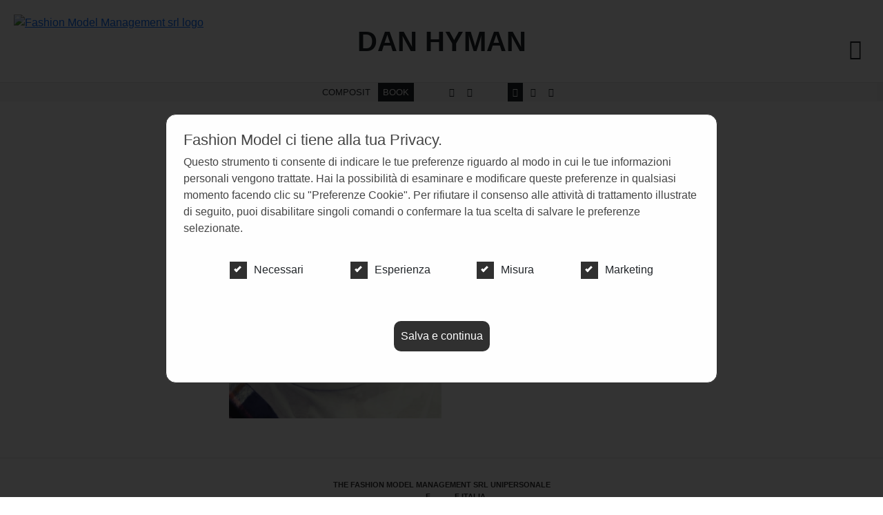

--- FILE ---
content_type: text/html; charset=UTF-8
request_url: https://www.fashionmodel.it/it/uomini/dan-hyman
body_size: 4176
content:
<!doctype html>
<html   lang="it" >
	<head>
		<meta charset="utf-8"/>
		<title>Dan Hyman | Fashion Model Management srl</title>
		
		<meta http-equiv="content-language" content="it">
		<meta name="description" content="Altezza:190, Petto:98, Vita:77, Fianchi:98, Scarpe:43, Capelli:castano chiaro, Occhi:castano">
		<meta name="keywords" content="Dan, Hyman,Altezza:190, Petto:98, Vita:77, Fianchi:98, Scarpe:43, Capelli:castano chiaro, Occhi:castano, Fashion model, Fashion, Model">
		<meta name="author" content="The Fashion Model Managemnt SRL">
		<meta property="og:title" content="Dan Hyman | Fashion Model Management srl">
		<meta property="og:type" content="profile">
		<meta property="profile:first_name" content="Dan">
		<meta property="profile:last_name" content="Hyman">
		<meta property="profile:gender" content="M">
		<meta property="og:url" content="https://www.fashionmodel.it/it/uomini/dan-hyman">
		<meta property="og:title" content="Dan Hyman | Fashion Model Management srl">
		<meta property="og:description" content="Altezza:190, Petto:98, Vita:77, Fianchi:98, Scarpe:43, Capelli:castano chiaro, Occhi:castano">
		<meta property="og:image" content="/uploads/models/2513/53921/thumb.webp">
		<meta property="og:image:secure_url" content="/uploads/models/2513/53921/thumb.webp">

		<link rel="apple-touch-icon" sizes="180x180" href="/system/assets/images/favicons/apple-touch-icon.png">
		<link rel="icon" type="image/png" sizes="32x32" href="/system/assets/images/favicons/favicon-32x32.png">
		<link rel="icon" type="image/png" sizes="16x16" href="/system/assets/images/favicons/favicon-16x16.png">
		<link rel="icon" type="image/x-icon" href="/system/assets/images/favicons/favicon.ico"  >
		<link rel="mask-icon" href="/system/assets/images/favicons/safari-pinned-tab.svg" color="#5bbad5">
		<meta name="msapplication-TileColor" content="#da532c">
		<meta name="theme-color" content="#ffffff">		

		<link rel="canonical" href="https://www.fashionmodel.it/it/uomini/dan-hyman"/>
		<link rel="alternate" hreflang="en" href="https://www.fashionmodel.it/en/men/dan-hyman"/>
		
		<meta name="robots" content="index,follow ">
		<meta name="googlebot" content="index,follow ">

		<meta http-equiv="Cache-Control" content="no-cache, no-store, must-revalidate" />
		<meta http-equiv="Pragma" content="no-cache" />
		<meta http-equiv="Expires" content="-1" />
		
		<meta http-equiv="FashionModel" content="0" />
		<meta name="viewport" content="minimal-ui, width=device-width, initial-scale=1, maximum-scale=6, user-scalable=yes, shrink-to-fit=no">
		<meta name="mobile-web-app-capable" content="yes">
		<meta name="apple-mobile-web-app-capable" content="yes">

		
		
		<link   type="text/css"			href="/model/model.min.css" rel="stylesheet">
		<script type="text/javascript" 	src="/model/model.js"></script>
		
		<!-- Google tag (gtag.js) -->
<script    class="_misura" async src="https://www.googletagmanager.com/gtag/js?id=G-P1D0YMPFPR"></script>
<script  class="_misura" >
  window.dataLayer = window.dataLayer || [];
  function gtag(){dataLayer.push(arguments);}
  gtag('js', new Date());

  gtag('config', 'G-P1D0YMPFPR');
</script>
		
</head>
<body class="d-none">


<div class="header">
	<div class="logo-title">
		<a href="/" title="Home page"><img src="/system/assets/images/logo.svg" height="30" alt="Fashion Model Management srl logo"></a>
	</div>
	<div class="page-title">
		<h1>Dan Hyman</h1>
	</div>	
	<div class="menu-toogle">
		<button class="btn" type="button" id="menuRightButton" role="button" data-bs-toggle="offcanvas" aria-label="Site menu" data-bs-target="#menuRight" aria-controls="menuRightButton"><i class="fa-solid fa-bars"></i></button>
	</div>
</div>
<script>
$( document ).ready(function() {

});
</script>	

<div class="offcanvas-homepage offcanvas offcanvas-end " tabindex="-1" id="menuRight" aria-labelledby="offcanvasLabel">
  <div class="offcanvas-header pt-5">
    <h5 class="languages text-center"><span class="btn btn-it">ITALIANO</span> <span class="btn btn-en">ENGLISH</span></h5>
    <button type="button" class="btn-close"  data-bs-dismiss="offcanvas" aria-label="Close"><i class="fa-solid fa-xmark"></i></button>
  </div>
  <div class="offcanvas-body">
  	<h4 class="offcanvas-title" id="offcanvasLabel">&nbsp;</h4>

	<div class="menu menu-it d-none">
		<ul>	
			<li><a href="/it/donne?tag=1&intown=3">Donne</a>
			<ul>
					<li><a href="/it/donne?tag=1">IMAGE</a>
					<li><a href="/it/donne?tag=2">MAIN BOARD</a>
					<li><a href="/it/donne?tag=3">NEW FACES</a>
					<li><a href="/it/donne?tag=4">CLASSICS</a>
					<li><a href="/it/donne?tag=5">RUNWAY/FITTING</a>
					</ul>		
			</li>
			<li><a href="/it/uomini">Uomini</a></li>
			<li><a href="/it/influencer"  style="color:#FAFAC1">Influencers</a></li>
			<li><a href="/it/chi-siamo">Chi siamo</a></li>
			<li><a href="/it/get-scouted">Get Scouted</a></li>
			<li><a href="/it/contatti">Contatti</a></li>
		</ul>
	</div>

	<div class="menu menu-en d-none">	
		<ul>	
			<li><a href="/en/women?tag=1&intown=3">Women</a>
					<ul>
					<li><a href="/en/women?tag=1">IMAGE</a>
					<li><a href="/en/women?tag=2">MAIN BOARD</a>
					<li><a href="/en/women?tag=3">NEW FACES</a>
					<li><a href="/en/women?tag=4">CLASSICS</a>
					<li><a href="/en/women?tag=5">RUNWAY/FITTING</a>
					</ul>
			</li>
			<li><a href="/en/men">Men</a></li>
			<li><a href="/en/influencer" style="color:#FAFAC1">Influencers</a></li>
			<li><a href="/en/about-us">About us</a></li>
			<li><a href="/en/get-scouted">Get Scouted</a></li>
			<li><a href="/en/contact">Contact</a></li>
		</ul>	
	</div>	

	<div class="offcanvas-footer">
		<a href="https://www.facebook.com/fashionmodel.it/" target="_blank"><i class="fa-brands fa-facebook"></i> FACEBOOK</a>
		<a href="https://www.instagram.com/fashionmodel.it/" target="_blank"><i class="fa-brands fa-instagram"> </i> INSTAGRAM</a>
	</div>	
  </div>
</div>
<script>
$( document ).ready(function() {
	language_menu("it");
});
</script>		
<div class="topbar mb-4">
		
<div class="topbar-model-categories">
<a href="/it/uomini/dan-hyman?c=4" class="btn-submenu submenu-model-categories btn btn-sm    {d-composit}" role="button">COMPOSIT</a>
<a href="/it/uomini/dan-hyman?c=6" class="btn-submenu submenu-model-categories btn btn-sm   btn-dark  {d-book}" role="button" >BOOK</a>
<!-- <a href="/it/uomini/dan-hyman?c=8" class="btn-submenu submenu-model-categories btn btn-sm    d-none" role="button">BOOK 2</a> -->
</div>
<div class="topbar-model-print">
<a href="/pdf/2513" class="btn-submenu submenu-model-pdf btn btn-sm" data-toggle="tooltip" data-placement="bottom" title="Download PDF"><i class="fa-solid fa-print"></i></a>
<a href="https://www.instagram.com/dan_hyman/" class="btn-submenu submenu-model-pdf btn btn-sm" target="_blank" data-toggle="tooltip" data-placement="bottom" title="Instagram profile"><i class="fa-brands fa-instagram"></i></a>

</div>
<div class="topbar-model-layouts">
<span class="btn-submenu submenu-model-layout btn btn-sm btn-g1" role="button" id="grid1" data-toggle="tooltip" data-placement="bottom" title="Carousel view"><i class="fa-solid fa-book-open"></i></span>
<span class="btn-submenu submenu-model-layout btn btn-sm btn-g2" role="button" id="grid2" data-toggle="tooltip" data-placement="bottom" title="Grid view"><i class="fa-solid fa-grid-2"></i></span>
<span class="btn-submenu submenu-model-layout btn btn-sm btn-g3" role="button" id="grid3" data-toggle="tooltip" data-placement="bottom" title="All images"><i class="fa-solid fa-grid"></i></span>
</div>
</div>
<div class="container model-images text-center unselectable" data-offset="1" data-offset-limit="10" data-view="1">
  <div class="image-nav image-nav-left"><i class="fa-solid fa-chevron-left"></i></div>
  <div class="image-nav image-nav-start"><i class="fa-solid fa-rotate-left"></i></i></div>
  <div class="image-nav image-nav-right"><i class="fa-solid fa-chevron-right"></i></div>
  <div class="row g-0 ">
        <div class="model-image col-6" data-offset="1">
  <img src="/uploads/models/2513/53921/thumb.webp" class="w-100" alt="Dan Hyman 53921">
  <a href="/photo/2513/53921" class="model-image-download"><i class="fa-regular fa-cloud-arrow-down"></i></a>
</div>  <div class="model-image model-info col-6" data-offset="1">
  <div class="d-flex justify-content-center align-items-center" style="width: 100%; height: 100%">
    <div class="model-measures text-start">        
    <span>Altezza <strong class="float-end">190</strong></span><br/>
    <span>Petto <strong class="float-end">98</strong></span><br/>
    <span>Vita <strong class="float-end">77</strong></span><br/>
    <span>Fianchi <strong class="float-end">98</strong></span><br/>
    <span>Scarpe <strong class="float-end">43</strong></span><br/>
    <span>Capelli <strong class="float-end">castano chiaro</strong></span><br/>
    <span>Occhi <strong class="float-end">castano</strong></span><br/>
    <span>&nbsp;</span>
    </div>
  </div>
</div>  <div class="model-image col-6" data-offset="2">
  <img src="/uploads/models/2513/83455/thumb.webp" class="w-100" alt="Dan Hyman 83455">
  <a href="/photo/2513/83455" class="model-image-download"><i class="fa-regular fa-cloud-arrow-down"></i></a>
</div>  <div class="model-image col-6" data-offset="2">
  <img src="/uploads/models/2513/155810/thumb.webp" class="w-100" alt="Dan Hyman 155810">
  <a href="/photo/2513/155810" class="model-image-download"><i class="fa-regular fa-cloud-arrow-down"></i></a>
</div>  <div class="model-image col-6" data-offset="3">
  <img src="/uploads/models/2513/148752/thumb.webp" class="w-100" alt="Dan Hyman 148752">
  <a href="/photo/2513/148752" class="model-image-download"><i class="fa-regular fa-cloud-arrow-down"></i></a>
</div>  <div class="model-image col-6" data-offset="3">
  <img src="/uploads/models/2513/148751/thumb.webp" class="w-100" alt="Dan Hyman 148751">
  <a href="/photo/2513/148751" class="model-image-download"><i class="fa-regular fa-cloud-arrow-down"></i></a>
</div>  <div class="model-image col-6" data-offset="4">
  <img src="/uploads/models/2513/297614/thumb.webp" class="w-100" alt="Dan Hyman 297614">
  <a href="/photo/2513/297614" class="model-image-download"><i class="fa-regular fa-cloud-arrow-down"></i></a>
</div>  <div class="model-image col-6" data-offset="4">
  <img src="/uploads/models/2513/297615/thumb.webp" class="w-100" alt="Dan Hyman 297615">
  <a href="/photo/2513/297615" class="model-image-download"><i class="fa-regular fa-cloud-arrow-down"></i></a>
</div>  <div class="model-image col-6" data-offset="5">
  <img src="/uploads/models/2513/155809/thumb.webp" class="w-100" alt="Dan Hyman 155809">
  <a href="/photo/2513/155809" class="model-image-download"><i class="fa-regular fa-cloud-arrow-down"></i></a>
</div>  <div class="model-image col-6" data-offset="5">
  <img src="/uploads/models/2513/129399/thumb.webp" class="w-100" alt="Dan Hyman 129399">
  <a href="/photo/2513/129399" class="model-image-download"><i class="fa-regular fa-cloud-arrow-down"></i></a>
</div>  <div class="model-image col-6" data-offset="6">
  <img src="/uploads/models/2513/297613/thumb.webp" class="w-100" alt="Dan Hyman 297613">
  <a href="/photo/2513/297613" class="model-image-download"><i class="fa-regular fa-cloud-arrow-down"></i></a>
</div>  <div class="model-image col-6" data-offset="6">
  <img src="/uploads/models/2513/297612/thumb.webp" class="w-100" alt="Dan Hyman 297612">
  <a href="/photo/2513/297612" class="model-image-download"><i class="fa-regular fa-cloud-arrow-down"></i></a>
</div>  <div class="model-image col-6" data-offset="7">
  <img src="/uploads/models/2513/155808/thumb.webp" class="w-100" alt="Dan Hyman 155808">
  <a href="/photo/2513/155808" class="model-image-download"><i class="fa-regular fa-cloud-arrow-down"></i></a>
</div>  <div class="model-image col-6" data-offset="7">
  <img src="/uploads/models/2513/88908/thumb.webp" class="w-100" alt="Dan Hyman 88908">
  <a href="/photo/2513/88908" class="model-image-download"><i class="fa-regular fa-cloud-arrow-down"></i></a>
</div>  <div class="model-image col-6" data-offset="8">
  <img src="/uploads/models/2513/110657/thumb.webp" class="w-100" alt="Dan Hyman 110657">
  <a href="/photo/2513/110657" class="model-image-download"><i class="fa-regular fa-cloud-arrow-down"></i></a>
</div>  <div class="model-image col-6" data-offset="8">
  <img src="/uploads/models/2513/105532/thumb.webp" class="w-100" alt="Dan Hyman 105532">
  <a href="/photo/2513/105532" class="model-image-download"><i class="fa-regular fa-cloud-arrow-down"></i></a>
</div>  <div class="model-image col-6" data-offset="9">
  <img src="/uploads/models/2513/297617/thumb.webp" class="w-100" alt="Dan Hyman 297617">
  <a href="/photo/2513/297617" class="model-image-download"><i class="fa-regular fa-cloud-arrow-down"></i></a>
</div>  <div class="model-image col-6" data-offset="9">
  <img src="/uploads/models/2513/297618/thumb.webp" class="w-100" alt="Dan Hyman 297618">
  <a href="/photo/2513/297618" class="model-image-download"><i class="fa-regular fa-cloud-arrow-down"></i></a>
</div>  <div class="model-image col-6" data-offset="10">
  <img src="/uploads/models/2513/297616/thumb.webp" class="w-100" alt="Dan Hyman 297616">
  <a href="/photo/2513/297616" class="model-image-download"><i class="fa-regular fa-cloud-arrow-down"></i></a>
</div>  <div class="model-image col-6" data-offset="10">
  <img src="/uploads/models/2513/236266/thumb.webp" class="w-100" alt="Dan Hyman 236266">
  <a href="/photo/2513/236266" class="model-image-download"><i class="fa-regular fa-cloud-arrow-down"></i></a>
</div>      
  </div>  
</div>  
<script>


function grid_clean()
{
  
  $(".model-image").removeClass("col-2");
  $(".model-image").removeClass("col-3");
  $(".model-image").removeClass("col-4");
  $(".model-image").removeClass("col-5");
  $(".model-image").removeClass("col-6");
  $(".model-images").removeClass("w-50");
  $(".model-images").removeClass("w-75");

  $(".model-info").removeClass("view1");
  $(".model-info").removeClass("view2");
  $(".model-info").removeClass("view3");

  $(".btn-g1").removeClass("btn-dark");
  $(".btn-g2").removeClass("btn-dark");
  $(".btn-g3").removeClass("btn-dark");

}

function grid1()
{
  $(".model-images").attr("data-view",1);
  

  var offset        = parseInt($(".model-images").attr("data-offset"));
  var offset_limit  = parseInt($(".model-images").attr("data-offset-limit"));

  $(".model-images").attr("data-offset",1);
  $(".model-image").css("display","none");
  

  grid_clean();
  grid1_arrows();
  
  $(".model-images").addClass("w-50");
  $(".model-image").addClass("col-6");
  $(".model-info").css("display","block");
  $(".model-info").addClass("view1");
  $(".btn-g1").addClass("btn-dark");
  
}

function grid1_arrows()
{
  var offset        = parseInt($(".model-images").attr("data-offset"));
  var offset_limit  = parseInt($(".model-images").attr("data-offset-limit"));
  
  //console.log(offset+"/"+offset_limit);

  $(".image-nav-left").css("display","none");
  $(".image-nav-right").css("display","none");
  $(".image-nav-start").css("display","none");

  if(offset > 1)
  {
    $(".image-nav-left").css("display","block")

  }

  if(offset < offset_limit)
  {
    $(".image-nav-right").css("display","block")
  }  

  if(offset == offset_limit)
  {
    $(".image-nav-start").css("display","block")

  }  

  grid_clean()
  $(".model-images").addClass("w-50");
  $(".model-image").addClass("col-6");
  $(".model-image").css("display","none");
  $(".btn-g1").addClass("btn-dark")
  
  $(".model-image[data-offset='"+offset+"']").css("display","block");

}



function grid1_next()
{
  var offset        = parseInt($(".model-images").attr("data-offset"));
  var offset_limit  = parseInt($(".model-images").attr("data-offset-limit"));

  offset = offset+1;
  if(offset >= offset_limit) 
  { 
    offset = offset_limit;    
    $(".image-nav-start").css("display","block");
  }
  $(".model-images").attr("data-offset",offset);
  grid1_arrows()
}

function grid1_prev()
{
  var offset        = parseInt($(".model-images").attr("data-offset"));
  var offset_limit  = parseInt($(".model-images").attr("data-offset-limit"));

  offset = offset-1;
  if(offset <= 1) 
  { 
    offset = 1;    
  }
  $(".image-nav-start").css("display","none");
  $(".model-images").attr("data-offset",offset);
  grid1_arrows()
}


function grid1_end()
{
  var offset        = parseInt($(".model-images").attr("data-offset"));
  var offset_limit  = parseInt($(".model-images").attr("data-offset-limit"));

  offset = offset_limit;    
  $(".image-nav-start").css("display","block");

  $(".model-images").attr("data-offset",offset);
  grid1_arrows()

}

function grid2()
{
  $(".model-images").attr("data-view",2);
  $(".model-image").css("display","block");
  $(".image-nav").css("display","none");
 

  grid_clean()

  $(".model-images").addClass("w-50");
  $(".model-image").addClass("col-6");
  $(".model-info").css("display","block");
  $(".model-info").addClass("view2");
  $(".btn-g2").addClass("btn-dark");
}

function grid3()
{
  $(".model-images").attr("data-view",3);
  $(".model-image").css("display","block");
  $(".image-nav").css("display","none");
  

  //$(".model-info").css("display","none");

  grid_clean()

  $(".model-image").addClass("col-2");
  $(".btn-g3").addClass("btn-dark");
  $(".model-info").addClass("view3");
}



function toogleActivity()
{
  var offset = 1024;

  var width = $(window).width();
  var size = $(".model-images").attr("data-size");
  if(width<offset && size != "mobile")
  {    
    grid2(); 
   $(".model-images").attr("data-size","mobile"); 
   $(".model-images").removeClass("container").addClass("container-fluid");
   $(".model-images").removeClass("w-50");
  

   $(".submenu-model-layout").addClass("d-none");
  }
  if(width>=offset && size != "desktop")
  {
    $(".model-images").attr("data-size","desktop"); 
    $(".submenu-model-layout").removeClass("d-none");
    $(".model-images").removeClass("container-fluid").addClass("container");
    $(".model-images").addClass("w-50");

   
  }
}

$( document ).ready(function() {

  $("body").removeClass("d-none");

  var offset_limit = 10;

  grid1();

$("[data-toggle='tooltip']").tooltip();

$("#grid1").click(function(){ grid1(); })
$("#grid2").click(function(){ grid2(); })
$("#grid3").click(function(){ grid3(); })

$(".image-nav-left").click(function(){ grid1_prev(); })
$(".image-nav-right").click(function(){ grid1_next(); })
$(".image-nav-start").click(function(){ grid1(); })

toogleActivity()

$(window).resize(function() { toogleActivity(); })




$(document).keydown(function(e) {

    e.preventDefault();

    var view = $(".model-images").attr("data-view");  

    if(view == 1)
    {
    var offset_limit  = parseInt($(".model-images").attr("data-offset-limit"));  

    var k = e.which;
    console.log(k);

    if(k == 39) { grid1_next(); }
    if(k == 37) { grid1_prev(); }
    if(k == 38) { grid1(); }
    if(k == 40) { grid1_end(); }
    }
});

gtag('event', 'model_vew', {

  'model_name': "Dan Hyman"
});

});



</script>  
<footer class="sticky-footer">
	<span id="btnTop"class="d-none"><i class="fa-solid fa-arrow-up-to-line"></i></span>
<div class="footer">
	<div class="container w-50">
		<div class="row">
			<div class="col-12 text-center">
				<strong>THE FASHION MODEL MANAGEMENT SRL UNIPERSONALE</strong>
			</div>

			<div class="col-6 text-end pe-3">
				<strong>.F </strong><br/>
				WOMEN <a href="mailto:info@fashionmodel.it">info@fashionmodel.it</a><br>
				MEN <a href="mailto:infomen@fashionmodel.it">infomen@fashionmodel.it</a><br/>
				<a href="https://www.facebook.com/fashionmodel.it/"  target="_blank"><i class="fa-brands fa-facebook"></i> FACEBOOK</a><br/>
				<a href="https://www.instagram.com/fashionmodel.it/" target="_blank"><i class="fa-brands fa-instagram"> </i> INSTAGRAM</a>
			</div>

			<div class="col-6 text-start ps-3">
				<strong>.F ITALIA</strong><br/>
				via G.Silva, 40<br/>
				20149 Milano<br/>
				T <a href="tel:+3902480861">+39 02 480861</a><br/>
				F +39 02 4819164<br/>
			</div>
		</div>
	</div>
</div>

<div class="footer-dark text-center">
Reg. Imprese: Milano 07643770154 - Capitale Soc.: 4.000,00 € Int.Vers<br/>
Copyright 2023 &copy; THE FASHION MODEL MANAGEMENT SRL UNIPERSONALE All rights reserved. 
</div>

<script src="//www.fashionmodel.it/ccb/CedaCookieBanner.js"></script>
</footer>


</body>
</html>


--- FILE ---
content_type: text/css
request_url: https://www.fashionmodel.it/ccb/CedaCookieBanner.css
body_size: 1160
content:
#CedaCookiesConsentPage 
{
    
  position: fixed;  
  top:      0px;
  bottom:   0px;
  left:     0px;  
  right:    0px;  
  z-index:  999999;
  background: rgba(0,0,0,0.8);

  display: none;
  justify-content: center;
  align-items: center;
}


#CedaCookiesConsentPage > .CedaCookiesConsentOptions
{
 
  display: block;
  padding: 25px;
  margin: 25px;
  overflow: hidden;
  background: #ffffff;
  border: solid 1px #303030;
  height: auto;

  border-radius: 15px;
}


#CedaCookiesConsentPage > .CedaCookiesConsentOptions > h1
{
    font-family: Arial, sans-serif;
    font-size: 20px;
    line-height: 20px;
    color: #303030;
}

#CedaCookiesConsentPage > .CedaCookiesConsentOptions > p
{
    font-family: Arial, sans-serif;
    font-size: 16px;
    line-height: 24px;
    color: #303030;
}





.CedaCookiesConsentCheckContainer {
    display: block;
    padding: 20px 0;

  }
  
  .CedaCookiesConsentCheck {
    display: block;
    position: relative;
    padding-left: 35px;
    margin-bottom: 12px;
    cursor: pointer;
    font-family: Arial, sans-serif;
    font-size: 16px;
    line-height: 24px;
    -webkit-user-select: none;
    -moz-user-select: none;
    -ms-user-select: none;
    user-select: none;
  }
  
  /* Hide the browser's default checkbox */
  .CedaCookiesConsentCheck input {
    position: absolute;
    opacity: 0;
    cursor: pointer;
    height: 0;
    width: 0;
  }
  
  /* Create a custom checkbox */
  .CedaCookiesConsentCheckMark {
    position: absolute;
    top: 0;
    left: 0;
    height: 25px;
    width: 25px;
    background-color: #eee;
  }
  
  /* On mouse-over, add a grey background color */
  .CedaCookiesConsentCheck:hover input ~ .CedaCookiesConsentCheckMark {
    background-color: #ccc;
  }
  
  /* When the checkbox is checked, add a blue background */
  .CedaCookiesConsentCheck input:checked ~ .CedaCookiesConsentCheckMark {
    background-color: #303030;
  }
  
  /* Create the checkmark/indicator (hidden when not checked) */
  .CedaCookiesConsentCheckMark:after {
    content: "";
    position: absolute;
    display: none;
  }
  
  /* Show the checkmark when checked */
  .CedaCookiesConsentCheck input:checked ~ .CedaCookiesConsentCheckMark:after {
    display: block;
  }
  
  /* Style the checkmark/indicator */
  .CedaCookiesConsentCheck .CedaCookiesConsentCheckMark:after {
    left: 9px;
    top: 5px;
    width: 5px;
    height: 10px;
    border: solid white;
    border-width: 0 3px 3px 0;
    -webkit-transform: rotate(45deg);
    -ms-transform: rotate(45deg);
    transform: rotate(45deg);
  }


  .CedaCookiesConsentSaveContainer
  {
    display: flex;
    justify-content: center;
  }

  #CedaCookiesConsentSave
  {
    display: inline-block;
    background: #303030;
    color: #ffffff;

    font-family: Arial, sans-serif;
    font-size: 16px;
    line-height: 24px;    
    padding: 10px;
    border-radius: 10px;
    cursor: pointer;
    margin: 30px auto 20px auto;
  }

  #CedaCookiesConsentEdit
  {
    position: fixed;
    bottom: 10px;
    left: 10px;

    display: none;
    background: #303030;
    color: #ffffff;

    font-family: Arial, sans-serif;
    font-size: 12px;
    line-height: 12px;    
    padding: 10px 15px;
    border-radius: 10px;
    margin-top: 30px;

    z-index: 999999;

    text-align: center;
    cursor: pointer;
  }  


  @media screen and (min-width: 600px) {

    #CedaCookiesConsentPage > .CedaCookiesConsentOptions
    {
     
      display: block;
      padding: 25px;
      background: #fefefe;
      border: solid 1px #303030;
      
      width: 800px;
      height: auto;
      margin: 0 auto;
    
      border-radius: 15px;
    }

    #CedaCookiesConsentPage > .CedaCookiesConsentOptions > h1
    {
        font-family: Arial, sans-serif;
        font-size: 22px;
        line-height: 24px;
        color: #444;
    }
    
    #CedaCookiesConsentPage > .CedaCookiesConsentOptions > p
    {
        font-family: Arial, sans-serif;
        font-size: 16px;
        line-height: 24px;
        color: #444;
    }

    .CedaCookiesConsentCheckContainer {
        display: flex;
        justify-content: space-evenly;
        align-items: center;
      }

  }
